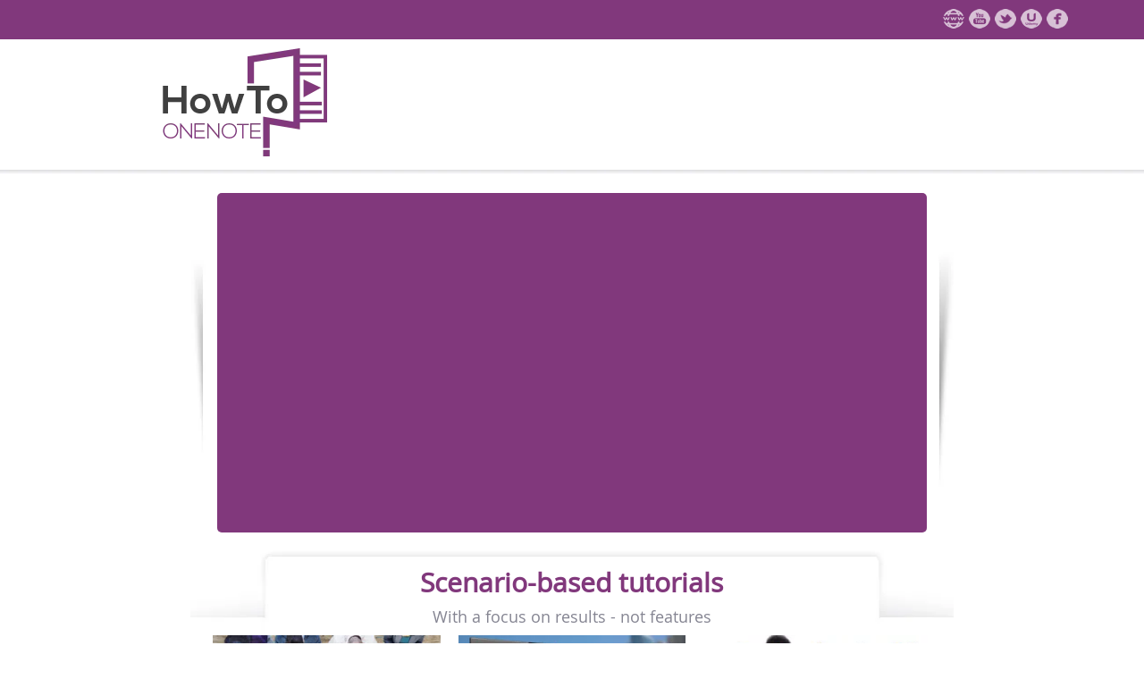

--- FILE ---
content_type: text/html; charset=UTF-8
request_url: https://howtoonenote.tv/
body_size: 18687
content:
<html lang="en-US">
<head>
    <meta http-equiv="content-type" content="text/html; charset=UTF-8" />
    <meta name="description" content="Collection of scenario-based Microsoft OneNote tutorials produced by Business Productivity. Visit our website to learn more about our Microsoft Office tutorials" />
    <meta http-equiv="X-UA-Compatible" content="IE=edge">
    <meta name="viewport" content="width=device-width, initial-scale=1">
    <link rel="pingback" href="https://howtoonenote.tv/xmlrpc.php" />

    <!-- Manifest added by SuperPWA - Progressive Web Apps Plugin For WordPress -->
<link rel="manifest" href="/superpwa-manifest.json">
<meta name="theme-color" content="#81387c">
<meta name="mobile-web-app-capable" content="yes">
<meta name="apple-touch-fullscreen" content="yes">
<meta name="apple-mobile-web-app-title" content="How To OneNote">
<meta name="application-name" content="How To OneNote">
<meta name="apple-mobile-web-app-capable" content="yes">
<meta name="apple-mobile-web-app-status-bar-style" content="default">
<link rel="apple-touch-icon"  href="http://howtoonenote.tv/wp-content/uploads/2019/05/onenote.png">
<link rel="apple-touch-icon" sizes="192x192" href="http://howtoonenote.tv/wp-content/uploads/2019/05/onenote.png">
<!-- / SuperPWA.com -->
<meta name='robots' content='index, follow, max-image-preview:large, max-snippet:-1, max-video-preview:-1' />

	<!-- This site is optimized with the Yoast SEO plugin v26.6 - https://yoast.com/wordpress/plugins/seo/ -->
	<title>Free Microsoft OneNote Video Tutorials - How To OneNote</title>
	<meta name="description" content="Collection of scenario-based Microsoft OneNote 2013 tutorials produced by Business Productivity. Visit our website to learn more about our Office tutorials." />
	<link rel="canonical" href="https://howtoonenote.tv/" />
	<meta property="og:locale" content="en_US" />
	<meta property="og:type" content="website" />
	<meta property="og:title" content="Free Microsoft OneNote Video Tutorials - How To OneNote" />
	<meta property="og:description" content="Collection of scenario-based Microsoft OneNote 2013 tutorials produced by Business Productivity. Visit our website to learn more about our Office tutorials." />
	<meta property="og:url" content="https://howtoonenote.tv/" />
	<meta property="og:site_name" content="How To OneNote" />
	<meta property="article:modified_time" content="2018-10-16T12:28:37+00:00" />
	<meta name="twitter:card" content="summary_large_image" />
	<script type="application/ld+json" class="yoast-schema-graph">{"@context":"https://schema.org","@graph":[{"@type":"WebPage","@id":"https://howtoonenote.tv/","url":"https://howtoonenote.tv/","name":"Free Microsoft OneNote Video Tutorials - How To OneNote","isPartOf":{"@id":"https://howtoonenote.tv/#website"},"datePublished":"2018-02-18T03:50:08+00:00","dateModified":"2018-10-16T12:28:37+00:00","description":"Collection of scenario-based Microsoft OneNote 2013 tutorials produced by Business Productivity. Visit our website to learn more about our Office tutorials.","breadcrumb":{"@id":"https://howtoonenote.tv/#breadcrumb"},"inLanguage":"en-US","potentialAction":[{"@type":"ReadAction","target":["https://howtoonenote.tv/"]}]},{"@type":"BreadcrumbList","@id":"https://howtoonenote.tv/#breadcrumb","itemListElement":[{"@type":"ListItem","position":1,"name":"Home"}]},{"@type":"WebSite","@id":"https://howtoonenote.tv/#website","url":"https://howtoonenote.tv/","name":"How to Word | Microsoft Word Tutorials","description":"Collection of scenario-based Microsoft OneNote tutorials produced by Business Productivity. Visit our website to learn more about our Microsoft Office tutorials","potentialAction":[{"@type":"SearchAction","target":{"@type":"EntryPoint","urlTemplate":"https://howtoonenote.tv/?s={search_term_string}"},"query-input":{"@type":"PropertyValueSpecification","valueRequired":true,"valueName":"search_term_string"}}],"inLanguage":"en-US"}]}</script>
	<meta name="msvalidate.01" content="191B1FC4B8B62294FC6475E0178242AF" />
	<meta name="google-site-verification" content="zz3O8UArlCgcM5tpPgxzQQFKlPWv7QrOs14ZtlNI3rE" />
	<meta name="yandex-verification" content="8cfa583bcb23b658" />
	<!-- / Yoast SEO plugin. -->


<link rel='dns-prefetch' href='//code.jquery.com' />
<link rel='dns-prefetch' href='//cdnjs.cloudflare.com' />
<link rel='dns-prefetch' href='//www.googletagmanager.com' />
<link rel="alternate" type="application/rss+xml" title="How To OneNote &raquo; Feed" href="https://howtoonenote.tv/feed/" />
<link rel="alternate" type="application/rss+xml" title="How To OneNote &raquo; Comments Feed" href="https://howtoonenote.tv/comments/feed/" />
<link rel="alternate" title="oEmbed (JSON)" type="application/json+oembed" href="https://howtoonenote.tv/wp-json/oembed/1.0/embed?url=https%3A%2F%2Fhowtoonenote.tv%2F" />
<link rel="alternate" title="oEmbed (XML)" type="text/xml+oembed" href="https://howtoonenote.tv/wp-json/oembed/1.0/embed?url=https%3A%2F%2Fhowtoonenote.tv%2F&#038;format=xml" />
<!-- howtoonenote.tv is managing ads with Advanced Ads 2.0.16 – https://wpadvancedads.com/ --><script id="howtoonenote-ready">
			window.advanced_ads_ready=function(e,a){a=a||"complete";var d=function(e){return"interactive"===a?"loading"!==e:"complete"===e};d(document.readyState)?e():document.addEventListener("readystatechange",(function(a){d(a.target.readyState)&&e()}),{once:"interactive"===a})},window.advanced_ads_ready_queue=window.advanced_ads_ready_queue||[];		</script>
		<style id='wp-img-auto-sizes-contain-inline-css' type='text/css'>
img:is([sizes=auto i],[sizes^="auto," i]){contain-intrinsic-size:3000px 1500px}
/*# sourceURL=wp-img-auto-sizes-contain-inline-css */
</style>

<style id='wp-emoji-styles-inline-css' type='text/css'>

	img.wp-smiley, img.emoji {
		display: inline !important;
		border: none !important;
		box-shadow: none !important;
		height: 1em !important;
		width: 1em !important;
		margin: 0 0.07em !important;
		vertical-align: -0.1em !important;
		background: none !important;
		padding: 0 !important;
	}
/*# sourceURL=wp-emoji-styles-inline-css */
</style>
<link rel='stylesheet' id='wp-block-library-css' href='https://howtoonenote.tv/wp-includes/css/dist/block-library/style.min.css?ver=6.9' type='text/css' media='all' />
<style id='global-styles-inline-css' type='text/css'>
:root{--wp--preset--aspect-ratio--square: 1;--wp--preset--aspect-ratio--4-3: 4/3;--wp--preset--aspect-ratio--3-4: 3/4;--wp--preset--aspect-ratio--3-2: 3/2;--wp--preset--aspect-ratio--2-3: 2/3;--wp--preset--aspect-ratio--16-9: 16/9;--wp--preset--aspect-ratio--9-16: 9/16;--wp--preset--color--black: #000000;--wp--preset--color--cyan-bluish-gray: #abb8c3;--wp--preset--color--white: #ffffff;--wp--preset--color--pale-pink: #f78da7;--wp--preset--color--vivid-red: #cf2e2e;--wp--preset--color--luminous-vivid-orange: #ff6900;--wp--preset--color--luminous-vivid-amber: #fcb900;--wp--preset--color--light-green-cyan: #7bdcb5;--wp--preset--color--vivid-green-cyan: #00d084;--wp--preset--color--pale-cyan-blue: #8ed1fc;--wp--preset--color--vivid-cyan-blue: #0693e3;--wp--preset--color--vivid-purple: #9b51e0;--wp--preset--gradient--vivid-cyan-blue-to-vivid-purple: linear-gradient(135deg,rgb(6,147,227) 0%,rgb(155,81,224) 100%);--wp--preset--gradient--light-green-cyan-to-vivid-green-cyan: linear-gradient(135deg,rgb(122,220,180) 0%,rgb(0,208,130) 100%);--wp--preset--gradient--luminous-vivid-amber-to-luminous-vivid-orange: linear-gradient(135deg,rgb(252,185,0) 0%,rgb(255,105,0) 100%);--wp--preset--gradient--luminous-vivid-orange-to-vivid-red: linear-gradient(135deg,rgb(255,105,0) 0%,rgb(207,46,46) 100%);--wp--preset--gradient--very-light-gray-to-cyan-bluish-gray: linear-gradient(135deg,rgb(238,238,238) 0%,rgb(169,184,195) 100%);--wp--preset--gradient--cool-to-warm-spectrum: linear-gradient(135deg,rgb(74,234,220) 0%,rgb(151,120,209) 20%,rgb(207,42,186) 40%,rgb(238,44,130) 60%,rgb(251,105,98) 80%,rgb(254,248,76) 100%);--wp--preset--gradient--blush-light-purple: linear-gradient(135deg,rgb(255,206,236) 0%,rgb(152,150,240) 100%);--wp--preset--gradient--blush-bordeaux: linear-gradient(135deg,rgb(254,205,165) 0%,rgb(254,45,45) 50%,rgb(107,0,62) 100%);--wp--preset--gradient--luminous-dusk: linear-gradient(135deg,rgb(255,203,112) 0%,rgb(199,81,192) 50%,rgb(65,88,208) 100%);--wp--preset--gradient--pale-ocean: linear-gradient(135deg,rgb(255,245,203) 0%,rgb(182,227,212) 50%,rgb(51,167,181) 100%);--wp--preset--gradient--electric-grass: linear-gradient(135deg,rgb(202,248,128) 0%,rgb(113,206,126) 100%);--wp--preset--gradient--midnight: linear-gradient(135deg,rgb(2,3,129) 0%,rgb(40,116,252) 100%);--wp--preset--font-size--small: 13px;--wp--preset--font-size--medium: 20px;--wp--preset--font-size--large: 36px;--wp--preset--font-size--x-large: 42px;--wp--preset--spacing--20: 0.44rem;--wp--preset--spacing--30: 0.67rem;--wp--preset--spacing--40: 1rem;--wp--preset--spacing--50: 1.5rem;--wp--preset--spacing--60: 2.25rem;--wp--preset--spacing--70: 3.38rem;--wp--preset--spacing--80: 5.06rem;--wp--preset--shadow--natural: 6px 6px 9px rgba(0, 0, 0, 0.2);--wp--preset--shadow--deep: 12px 12px 50px rgba(0, 0, 0, 0.4);--wp--preset--shadow--sharp: 6px 6px 0px rgba(0, 0, 0, 0.2);--wp--preset--shadow--outlined: 6px 6px 0px -3px rgb(255, 255, 255), 6px 6px rgb(0, 0, 0);--wp--preset--shadow--crisp: 6px 6px 0px rgb(0, 0, 0);}:where(.is-layout-flex){gap: 0.5em;}:where(.is-layout-grid){gap: 0.5em;}body .is-layout-flex{display: flex;}.is-layout-flex{flex-wrap: wrap;align-items: center;}.is-layout-flex > :is(*, div){margin: 0;}body .is-layout-grid{display: grid;}.is-layout-grid > :is(*, div){margin: 0;}:where(.wp-block-columns.is-layout-flex){gap: 2em;}:where(.wp-block-columns.is-layout-grid){gap: 2em;}:where(.wp-block-post-template.is-layout-flex){gap: 1.25em;}:where(.wp-block-post-template.is-layout-grid){gap: 1.25em;}.has-black-color{color: var(--wp--preset--color--black) !important;}.has-cyan-bluish-gray-color{color: var(--wp--preset--color--cyan-bluish-gray) !important;}.has-white-color{color: var(--wp--preset--color--white) !important;}.has-pale-pink-color{color: var(--wp--preset--color--pale-pink) !important;}.has-vivid-red-color{color: var(--wp--preset--color--vivid-red) !important;}.has-luminous-vivid-orange-color{color: var(--wp--preset--color--luminous-vivid-orange) !important;}.has-luminous-vivid-amber-color{color: var(--wp--preset--color--luminous-vivid-amber) !important;}.has-light-green-cyan-color{color: var(--wp--preset--color--light-green-cyan) !important;}.has-vivid-green-cyan-color{color: var(--wp--preset--color--vivid-green-cyan) !important;}.has-pale-cyan-blue-color{color: var(--wp--preset--color--pale-cyan-blue) !important;}.has-vivid-cyan-blue-color{color: var(--wp--preset--color--vivid-cyan-blue) !important;}.has-vivid-purple-color{color: var(--wp--preset--color--vivid-purple) !important;}.has-black-background-color{background-color: var(--wp--preset--color--black) !important;}.has-cyan-bluish-gray-background-color{background-color: var(--wp--preset--color--cyan-bluish-gray) !important;}.has-white-background-color{background-color: var(--wp--preset--color--white) !important;}.has-pale-pink-background-color{background-color: var(--wp--preset--color--pale-pink) !important;}.has-vivid-red-background-color{background-color: var(--wp--preset--color--vivid-red) !important;}.has-luminous-vivid-orange-background-color{background-color: var(--wp--preset--color--luminous-vivid-orange) !important;}.has-luminous-vivid-amber-background-color{background-color: var(--wp--preset--color--luminous-vivid-amber) !important;}.has-light-green-cyan-background-color{background-color: var(--wp--preset--color--light-green-cyan) !important;}.has-vivid-green-cyan-background-color{background-color: var(--wp--preset--color--vivid-green-cyan) !important;}.has-pale-cyan-blue-background-color{background-color: var(--wp--preset--color--pale-cyan-blue) !important;}.has-vivid-cyan-blue-background-color{background-color: var(--wp--preset--color--vivid-cyan-blue) !important;}.has-vivid-purple-background-color{background-color: var(--wp--preset--color--vivid-purple) !important;}.has-black-border-color{border-color: var(--wp--preset--color--black) !important;}.has-cyan-bluish-gray-border-color{border-color: var(--wp--preset--color--cyan-bluish-gray) !important;}.has-white-border-color{border-color: var(--wp--preset--color--white) !important;}.has-pale-pink-border-color{border-color: var(--wp--preset--color--pale-pink) !important;}.has-vivid-red-border-color{border-color: var(--wp--preset--color--vivid-red) !important;}.has-luminous-vivid-orange-border-color{border-color: var(--wp--preset--color--luminous-vivid-orange) !important;}.has-luminous-vivid-amber-border-color{border-color: var(--wp--preset--color--luminous-vivid-amber) !important;}.has-light-green-cyan-border-color{border-color: var(--wp--preset--color--light-green-cyan) !important;}.has-vivid-green-cyan-border-color{border-color: var(--wp--preset--color--vivid-green-cyan) !important;}.has-pale-cyan-blue-border-color{border-color: var(--wp--preset--color--pale-cyan-blue) !important;}.has-vivid-cyan-blue-border-color{border-color: var(--wp--preset--color--vivid-cyan-blue) !important;}.has-vivid-purple-border-color{border-color: var(--wp--preset--color--vivid-purple) !important;}.has-vivid-cyan-blue-to-vivid-purple-gradient-background{background: var(--wp--preset--gradient--vivid-cyan-blue-to-vivid-purple) !important;}.has-light-green-cyan-to-vivid-green-cyan-gradient-background{background: var(--wp--preset--gradient--light-green-cyan-to-vivid-green-cyan) !important;}.has-luminous-vivid-amber-to-luminous-vivid-orange-gradient-background{background: var(--wp--preset--gradient--luminous-vivid-amber-to-luminous-vivid-orange) !important;}.has-luminous-vivid-orange-to-vivid-red-gradient-background{background: var(--wp--preset--gradient--luminous-vivid-orange-to-vivid-red) !important;}.has-very-light-gray-to-cyan-bluish-gray-gradient-background{background: var(--wp--preset--gradient--very-light-gray-to-cyan-bluish-gray) !important;}.has-cool-to-warm-spectrum-gradient-background{background: var(--wp--preset--gradient--cool-to-warm-spectrum) !important;}.has-blush-light-purple-gradient-background{background: var(--wp--preset--gradient--blush-light-purple) !important;}.has-blush-bordeaux-gradient-background{background: var(--wp--preset--gradient--blush-bordeaux) !important;}.has-luminous-dusk-gradient-background{background: var(--wp--preset--gradient--luminous-dusk) !important;}.has-pale-ocean-gradient-background{background: var(--wp--preset--gradient--pale-ocean) !important;}.has-electric-grass-gradient-background{background: var(--wp--preset--gradient--electric-grass) !important;}.has-midnight-gradient-background{background: var(--wp--preset--gradient--midnight) !important;}.has-small-font-size{font-size: var(--wp--preset--font-size--small) !important;}.has-medium-font-size{font-size: var(--wp--preset--font-size--medium) !important;}.has-large-font-size{font-size: var(--wp--preset--font-size--large) !important;}.has-x-large-font-size{font-size: var(--wp--preset--font-size--x-large) !important;}
/*# sourceURL=global-styles-inline-css */
</style>

<style id='classic-theme-styles-inline-css' type='text/css'>
/*! This file is auto-generated */
.wp-block-button__link{color:#fff;background-color:#32373c;border-radius:9999px;box-shadow:none;text-decoration:none;padding:calc(.667em + 2px) calc(1.333em + 2px);font-size:1.125em}.wp-block-file__button{background:#32373c;color:#fff;text-decoration:none}
/*# sourceURL=/wp-includes/css/classic-themes.min.css */
</style>
<link rel='stylesheet' id='mainstyle-css' href='https://howtoonenote.tv/wp-content/themes/themev3/style.css?ver=6.9' type='text/css' media='all' />
<link rel='stylesheet' id='style-skin-css' href='https://howtoonenote.tv/wp-content/themes/themev3/assets/css/skin.css?ver=6.9' type='text/css' media='all' />
<link rel='stylesheet' id='style-responsive-css' href='https://howtoonenote.tv/wp-content/themes/themev3/assets/css/responsive.css?ver=6.9' type='text/css' media='all' />
<link rel='stylesheet' id='font-opensansregular-css' href='https://howtoonenote.tv/wp-content/themes/themev3/assets/fonts/allfonts/myfonts.css?ver=6.9' type='text/css' media='all' />
<script type="text/javascript" src="https://howtoonenote.tv/wp-includes/js/jquery/jquery.min.js?ver=3.7.1" id="jquery-core-js"></script>
<script type="text/javascript" src="https://howtoonenote.tv/wp-includes/js/jquery/jquery-migrate.min.js?ver=3.4.1" id="jquery-migrate-js"></script>
<script type="text/javascript" src="https://howtoonenote.tv/wp-content/themes/themev3/assets/js/main.js?ver=1" id="main-script-js"></script>

<!-- Google tag (gtag.js) snippet added by Site Kit -->
<!-- Google Analytics snippet added by Site Kit -->
<script type="text/javascript" src="https://www.googletagmanager.com/gtag/js?id=G-67280Q44K5" id="google_gtagjs-js" async></script>
<script type="text/javascript" id="google_gtagjs-js-after">
/* <![CDATA[ */
window.dataLayer = window.dataLayer || [];function gtag(){dataLayer.push(arguments);}
gtag("set","linker",{"domains":["howtoonenote.tv"]});
gtag("js", new Date());
gtag("set", "developer_id.dZTNiMT", true);
gtag("config", "G-67280Q44K5");
//# sourceURL=google_gtagjs-js-after
/* ]]> */
</script>
<link rel="https://api.w.org/" href="https://howtoonenote.tv/wp-json/" /><link rel="alternate" title="JSON" type="application/json" href="https://howtoonenote.tv/wp-json/wp/v2/pages/8" /><link rel="EditURI" type="application/rsd+xml" title="RSD" href="https://howtoonenote.tv/xmlrpc.php?rsd" />
<meta name="generator" content="WordPress 6.9" />
<link rel='shortlink' href='https://howtoonenote.tv/' />
<meta name="generator" content="Site Kit by Google 1.168.0" /><script async src="https://fundingchoicesmessages.google.com/i/pub-6285931673699893?ers=1" nonce="OOtPZ4UXb6YfFtDH_igvhw"></script><script nonce="OOtPZ4UXb6YfFtDH_igvhw">(function() {function signalGooglefcPresent() {if (!window.frames['googlefcPresent']) {if (document.body) {const iframe = document.createElement('iframe'); iframe.style = 'width: 0; height: 0; border: none; z-index: -1000; left: -1000px; top: -1000px;'; iframe.style.display = 'none'; iframe.name = 'googlefcPresent'; document.body.appendChild(iframe);} else {setTimeout(signalGooglefcPresent, 0);}}}signalGooglefcPresent();})();</script>

<script>(function(){/*

 Copyright The Closure Library Authors.
 SPDX-License-Identifier: Apache-2.0
*/
'use strict';var aa=function(a){var b=0;return function(){return b<a.length?{done:!1,value:a[b++]}:{done:!0}}},ba="function"==typeof Object.create?Object.create:function(a){var b=function(){};b.prototype=a;return new b},k;if("function"==typeof Object.setPrototypeOf)k=Object.setPrototypeOf;else{var m;a:{var ca={a:!0},n={};try{n.__proto__=ca;m=n.a;break a}catch(a){}m=!1}k=m?function(a,b){a.__proto__=b;if(a.__proto__!==b)throw new TypeError(a+" is not extensible");return a}:null}
var p=k,q=function(a,b){a.prototype=ba(b.prototype);a.prototype.constructor=a;if(p)p(a,b);else for(var c in b)if("prototype"!=c)if(Object.defineProperties){var d=Object.getOwnPropertyDescriptor(b,c);d&&Object.defineProperty(a,c,d)}else a[c]=b[c];a.v=b.prototype},r=this||self,da=function(){},t=function(a){return a};var u;var w=function(a,b){this.g=b===v?a:""};w.prototype.toString=function(){return this.g+""};var v={},x=function(a){if(void 0===u){var b=null;var c=r.trustedTypes;if(c&&c.createPolicy){try{b=c.createPolicy("goog#html",{createHTML:t,createScript:t,createScriptURL:t})}catch(d){r.console&&r.console.error(d.message)}u=b}else u=b}a=(b=u)?b.createScriptURL(a):a;return new w(a,v)};var A=function(){return Math.floor(2147483648*Math.random()).toString(36)+Math.abs(Math.floor(2147483648*Math.random())^Date.now()).toString(36)};var B={},C=null;var D="function"===typeof Uint8Array;function E(a,b,c){return"object"===typeof a?D&&!Array.isArray(a)&&a instanceof Uint8Array?c(a):F(a,b,c):b(a)}function F(a,b,c){if(Array.isArray(a)){for(var d=Array(a.length),e=0;e<a.length;e++){var f=a[e];null!=f&&(d[e]=E(f,b,c))}Array.isArray(a)&&a.s&&G(d);return d}d={};for(e in a)Object.prototype.hasOwnProperty.call(a,e)&&(f=a[e],null!=f&&(d[e]=E(f,b,c)));return d}
function ea(a){return F(a,function(b){return"number"===typeof b?isFinite(b)?b:String(b):b},function(b){var c;void 0===c&&(c=0);if(!C){C={};for(var d="ABCDEFGHIJKLMNOPQRSTUVWXYZabcdefghijklmnopqrstuvwxyz0123456789".split(""),e=["+/=","+/","-_=","-_.","-_"],f=0;5>f;f++){var h=d.concat(e[f].split(""));B[f]=h;for(var g=0;g<h.length;g++){var l=h[g];void 0===C[l]&&(C[l]=g)}}}c=B[c];d=Array(Math.floor(b.length/3));e=c[64]||"";for(f=h=0;h<b.length-2;h+=3){var y=b[h],z=b[h+1];l=b[h+2];g=c[y>>2];y=c[(y&3)<<
4|z>>4];z=c[(z&15)<<2|l>>6];l=c[l&63];d[f++]=""+g+y+z+l}g=0;l=e;switch(b.length-h){case 2:g=b[h+1],l=c[(g&15)<<2]||e;case 1:b=b[h],d[f]=""+c[b>>2]+c[(b&3)<<4|g>>4]+l+e}return d.join("")})}var fa={s:{value:!0,configurable:!0}},G=function(a){Array.isArray(a)&&!Object.isFrozen(a)&&Object.defineProperties(a,fa);return a};var H;var J=function(a,b,c){var d=H;H=null;a||(a=d);d=this.constructor.u;a||(a=d?[d]:[]);this.j=d?0:-1;this.h=null;this.g=a;a:{d=this.g.length;a=d-1;if(d&&(d=this.g[a],!(null===d||"object"!=typeof d||Array.isArray(d)||D&&d instanceof Uint8Array))){this.l=a-this.j;this.i=d;break a}void 0!==b&&-1<b?(this.l=Math.max(b,a+1-this.j),this.i=null):this.l=Number.MAX_VALUE}if(c)for(b=0;b<c.length;b++)a=c[b],a<this.l?(a+=this.j,(d=this.g[a])?G(d):this.g[a]=I):(d=this.l+this.j,this.g[d]||(this.i=this.g[d]={}),(d=this.i[a])?
G(d):this.i[a]=I)},I=Object.freeze(G([])),K=function(a,b){if(-1===b)return null;if(b<a.l){b+=a.j;var c=a.g[b];return c!==I?c:a.g[b]=G([])}if(a.i)return c=a.i[b],c!==I?c:a.i[b]=G([])},M=function(a,b){var c=L;if(-1===b)return null;a.h||(a.h={});if(!a.h[b]){var d=K(a,b);d&&(a.h[b]=new c(d))}return a.h[b]};J.prototype.toJSON=function(){var a=N(this,!1);return ea(a)};
var N=function(a,b){if(a.h)for(var c in a.h)if(Object.prototype.hasOwnProperty.call(a.h,c)){var d=a.h[c];if(Array.isArray(d))for(var e=0;e<d.length;e++)d[e]&&N(d[e],b);else d&&N(d,b)}return a.g},O=function(a,b){H=b=b?JSON.parse(b):null;a=new a(b);H=null;return a};J.prototype.toString=function(){return N(this,!1).toString()};var P=function(a){J.call(this,a)};q(P,J);function ha(a){var b,c=(a.ownerDocument&&a.ownerDocument.defaultView||window).document,d=null===(b=c.querySelector)||void 0===b?void 0:b.call(c,"script[nonce]");(b=d?d.nonce||d.getAttribute("nonce")||"":"")&&a.setAttribute("nonce",b)};var Q=function(a,b){b=String(b);"application/xhtml+xml"===a.contentType&&(b=b.toLowerCase());return a.createElement(b)},R=function(a){this.g=a||r.document||document};R.prototype.appendChild=function(a,b){a.appendChild(b)};var S=function(a,b,c,d,e,f){try{var h=a.g,g=Q(a.g,"SCRIPT");g.async=!0;g.src=b instanceof w&&b.constructor===w?b.g:"type_error:TrustedResourceUrl";ha(g);h.head.appendChild(g);g.addEventListener("load",function(){e();d&&h.head.removeChild(g)});g.addEventListener("error",function(){0<c?S(a,b,c-1,d,e,f):(d&&h.head.removeChild(g),f())})}catch(l){f()}};var ia=r.atob("aHR0cHM6Ly93d3cuZ3N0YXRpYy5jb20vaW1hZ2VzL2ljb25zL21hdGVyaWFsL3N5c3RlbS8xeC93YXJuaW5nX2FtYmVyXzI0ZHAucG5n"),ja=r.atob("WW91IGFyZSBzZWVpbmcgdGhpcyBtZXNzYWdlIGJlY2F1c2UgYWQgb3Igc2NyaXB0IGJsb2NraW5nIHNvZnR3YXJlIGlzIGludGVyZmVyaW5nIHdpdGggdGhpcyBwYWdlLg=="),ka=r.atob("RGlzYWJsZSBhbnkgYWQgb3Igc2NyaXB0IGJsb2NraW5nIHNvZnR3YXJlLCB0aGVuIHJlbG9hZCB0aGlzIHBhZ2Uu"),la=function(a,b,c){this.h=a;this.j=new R(this.h);this.g=null;this.i=[];this.l=!1;this.o=b;this.m=c},V=function(a){if(a.h.body&&!a.l){var b=
function(){T(a);r.setTimeout(function(){return U(a,3)},50)};S(a.j,a.o,2,!0,function(){r[a.m]||b()},b);a.l=!0}},T=function(a){for(var b=W(1,5),c=0;c<b;c++){var d=X(a);a.h.body.appendChild(d);a.i.push(d)}b=X(a);b.style.bottom="0";b.style.left="0";b.style.position="fixed";b.style.width=W(100,110).toString()+"%";b.style.zIndex=W(2147483544,2147483644).toString();b.style["background-color"]=ma(249,259,242,252,219,229);b.style["box-shadow"]="0 0 12px #888";b.style.color=ma(0,10,0,10,0,10);b.style.display=
"flex";b.style["justify-content"]="center";b.style["font-family"]="Roboto, Arial";c=X(a);c.style.width=W(80,85).toString()+"%";c.style.maxWidth=W(750,775).toString()+"px";c.style.margin="24px";c.style.display="flex";c.style["align-items"]="flex-start";c.style["justify-content"]="center";d=Q(a.j.g,"IMG");d.className=A();d.src=ia;d.style.height="24px";d.style.width="24px";d.style["padding-right"]="16px";var e=X(a),f=X(a);f.style["font-weight"]="bold";f.textContent=ja;var h=X(a);h.textContent=ka;Y(a,
e,f);Y(a,e,h);Y(a,c,d);Y(a,c,e);Y(a,b,c);a.g=b;a.h.body.appendChild(a.g);b=W(1,5);for(c=0;c<b;c++)d=X(a),a.h.body.appendChild(d),a.i.push(d)},Y=function(a,b,c){for(var d=W(1,5),e=0;e<d;e++){var f=X(a);b.appendChild(f)}b.appendChild(c);c=W(1,5);for(d=0;d<c;d++)e=X(a),b.appendChild(e)},W=function(a,b){return Math.floor(a+Math.random()*(b-a))},ma=function(a,b,c,d,e,f){return"rgb("+W(Math.max(a,0),Math.min(b,255)).toString()+","+W(Math.max(c,0),Math.min(d,255)).toString()+","+W(Math.max(e,0),Math.min(f,
255)).toString()+")"},X=function(a){a=Q(a.j.g,"DIV");a.className=A();return a},U=function(a,b){0>=b||null!=a.g&&0!=a.g.offsetHeight&&0!=a.g.offsetWidth||(na(a),T(a),r.setTimeout(function(){return U(a,b-1)},50))},na=function(a){var b=a.i;var c="undefined"!=typeof Symbol&&Symbol.iterator&&b[Symbol.iterator];b=c?c.call(b):{next:aa(b)};for(c=b.next();!c.done;c=b.next())(c=c.value)&&c.parentNode&&c.parentNode.removeChild(c);a.i=[];(b=a.g)&&b.parentNode&&b.parentNode.removeChild(b);a.g=null};var pa=function(a,b,c,d,e){var f=oa(c),h=function(l){l.appendChild(f);r.setTimeout(function(){f?(0!==f.offsetHeight&&0!==f.offsetWidth?b():a(),f.parentNode&&f.parentNode.removeChild(f)):a()},d)},g=function(l){document.body?h(document.body):0<l?r.setTimeout(function(){g(l-1)},e):b()};g(3)},oa=function(a){var b=document.createElement("div");b.className=a;b.style.width="1px";b.style.height="1px";b.style.position="absolute";b.style.left="-10000px";b.style.top="-10000px";b.style.zIndex="-10000";return b};var L=function(a){J.call(this,a)};q(L,J);var qa=function(a){J.call(this,a)};q(qa,J);var ra=function(a,b){this.l=a;this.m=new R(a.document);this.g=b;this.i=K(this.g,1);b=M(this.g,2);this.o=x(K(b,4)||"");this.h=!1;b=M(this.g,13);b=x(K(b,4)||"");this.j=new la(a.document,b,K(this.g,12))};ra.prototype.start=function(){sa(this)};
var sa=function(a){ta(a);S(a.m,a.o,3,!1,function(){a:{var b=a.i;var c=r.btoa(b);if(c=r[c]){try{var d=O(P,r.atob(c))}catch(e){b=!1;break a}b=b===K(d,1)}else b=!1}b?Z(a,K(a.g,14)):(Z(a,K(a.g,8)),V(a.j))},function(){pa(function(){Z(a,K(a.g,7));V(a.j)},function(){return Z(a,K(a.g,6))},K(a.g,9),K(a.g,10),K(a.g,11))})},Z=function(a,b){a.h||(a.h=!0,a=new a.l.XMLHttpRequest,a.open("GET",b,!0),a.send())},ta=function(a){var b=r.btoa(a.i);a.l[b]&&Z(a,K(a.g,5))};(function(a,b){r[a]=function(c){for(var d=[],e=0;e<arguments.length;++e)d[e-0]=arguments[e];r[a]=da;b.apply(null,d)}})("__h82AlnkH6D91__",function(a){"function"===typeof window.atob&&(new ra(window,O(qa,window.atob(a)))).start()});}).call(this);

window.__h82AlnkH6D91__("[base64]/[base64]/[base64]/[base64]");</script>         <style type="text/css">
            #headerTop { background: #81387c; }
         	#footerTop { background: #81387c; }
         	.innervidwrap { background: #81387c; }
         	.theUls ul li a, .theUls p, .theUls a,#footerTop .footleft p,.ultitles{ color: #ffffff; }
			 .herocontents h1{ color: #81387c; }
			 .herocontents p{ color: #858592; }
         </style>
    <style>ins.adsbygoogle { background-color: transparent; padding: 0; }</style><script  async src="https://pagead2.googlesyndication.com/pagead/js/adsbygoogle.js?client=ca-pub-6285931673699893" crossorigin="anonymous"></script><link rel="icon" href="https://howtoonenote.tv/wp-content/uploads/2018/09/cropped-onenote-32x32.png" sizes="32x32" />
<link rel="icon" href="https://howtoonenote.tv/wp-content/uploads/2018/09/cropped-onenote-192x192.png" sizes="192x192" />
<meta name="msapplication-TileImage" content="https://howtoonenote.tv/wp-content/uploads/2018/09/cropped-onenote-270x270.png" />
</head>
	<meta name="description" content="Collection of scenario-based Microsoft PowerPoint tutorials produced by Business Productivity. Visit our website to learn more about our Microsoft Office tutorials.">

<body class="home wp-singular page-template-default page page-id-8 wp-theme-themev3 front-page aa-prefix-howtoonenote-">
    <header id="masterheader" class="site-header" role="banner">

        
                
        <div id="headerTop">
	<div class="container">
		<div class="row">			
			<div class="col-sm-12 rytSec">				
				<ul class="sm-iconstop">
					<li><a href="http://www.businessproductivity.com" target="_blank" title="Website"></a></li>
					<li><a href="https://www.youtube.com/user/bizproductivity" target="_blank" title="YouTube"></a></li>
					<li><a href="https://twitter.com/ulrikahedlund" target="_blank" title="Twitter"></a></li>
					<li><a href="https://www.udemy.com/user/businessproductivity/" target="_blank" title="Udemy"></a></li>
					<li><a href="https://www.facebook.com/businessproductivity/" target="_blank" title="Facebook"></a></li>
				</ul>
			</div>
		</div>
	</div>
</div>        <div id="contentLogo">
	<div class="container">
		<div class="row">
							<div class="col-sm-11 offset-sm-1">
							<a href="https://howtoonenote.tv/">
					<img class="imgRes" title="How To Word" src="https://howtoonenote.tv/wp-content/uploads/2018/04/cropped-how-to-onenote-header.png" height="" width="186" alt="" />     
				</a>             
			</div>
		</div>
	</div>
</div>        


    </header>
    <div class="site-content-contain">
        <div id="content" class="site-content">
<div id="primary" class="content-area">
	<main id="main" class="site-main" role="main">
		<div class="content" id="front-page">
    <div class="container-fluid">
       <div class="row">
           <div class="col-sm-2 addsleft"></div>
           <div class="col-sm-8 mainfpage">
               <div id="mainvidwrap">
                    <div class="innervidwrap">           
                        
                        <iframe width="100%" height="350" src="https://www.youtube.com/embed/ANaeP6mYBPA?autoplay=1&rel=0" frameborder="0" allow="autoplay; encrypted-media" allowfullscreen></iframe>                      
                    </div>
                </div>
           </div>
           <div class="col-sm-2 addsright">
               
           </div>
       </div>
    </div>
</div>

    

	</main>
</div>

<aside id="content-hero">
    <div class="container-fluid">
       <div class="row">
           <div class="col-sm-2 heroaddsleft"></div>
           <div class="col-sm-8 herocontents">
                <h1 class="heroh4title">Scenario-based tutorials</h1>
                <p class="heroptitles">With a focus on results - not features</p>
			   
			                   <div id="subvidswrap">  
					
                                                           					               					                                             <div class="subvids">
                                  <div class="vidsperwrap">
                                    <a target="_blank" href="https://howtoonenote.tv/videos/take-effective-meeting-minutes/">
                                      <span class="play">&#9658;</span>
                                      <div class="overlay"></div>
                                    </a>
                                      <img width="322" height="181" src="https://howtoonenote.tv/wp-content/uploads/2018/04/Take-effective-meeting-minutes-322x181.jpg.webp" class="imgRes myherosimg wp-post-image" alt="" decoding="async" loading="lazy" srcset="https://howtoonenote.tv/wp-content/uploads/2018/04/Take-effective-meeting-minutes-322x181.jpg.webp 322w,  https://howtoonenote.tv/wp-content/uploads/2018/04/Take-effective-meeting-minutes-300x169.jpg.webp 300w,  https://howtoonenote.tv/wp-content/uploads/2018/04/Take-effective-meeting-minutes-768x432.jpg.webp 768w,  https://howtoonenote.tv/wp-content/uploads/2018/04/Take-effective-meeting-minutes-1024x576.jpg.webp 1024w,  https://howtoonenote.tv/wp-content/uploads/2018/04/Take-effective-meeting-minutes.jpg.webp 1920w" sizes="auto, (max-width: 322px) 100vw, 322px" />    
                                    
                                  </div>
                                <h4 class="hero-title"><a  target="_blank" href="https://howtoonenote.tv/videos/take-effective-meeting-minutes/">Take effective meeting minutes</a> <span>(10:53)</span></h4>
								<p>In this video you will learn how to use OneNote to take effective meeting minutes. You will learn how to insert Outlook meeting information into your notes, how to convert handwriting into text, and different ways of sharing meeting minutes with meeting attendees.  </p>
                                </div>
													               					                                                                                                          <div class="subvids">
                                  <div class="vidsperwrap">
                                    <a target="_blank" href="https://howtoonenote.tv/videos/take-creative-notes-across-devices/">
                                      <span class="play">&#9658;</span>
                                      <div class="overlay"></div>
                                    </a>
                                      <img width="322" height="181" src="https://howtoonenote.tv/wp-content/uploads/2018/04/Take-creative-notes-across-devices-1-322x181.jpg.webp" class="imgRes myherosimg wp-post-image" alt="" decoding="async" loading="lazy" srcset="https://howtoonenote.tv/wp-content/uploads/2018/04/Take-creative-notes-across-devices-1-322x181.jpg.webp 322w,  https://howtoonenote.tv/wp-content/uploads/2018/04/Take-creative-notes-across-devices-1-300x169.jpg.webp 300w,  https://howtoonenote.tv/wp-content/uploads/2018/04/Take-creative-notes-across-devices-1-768x432.jpg.webp 768w,  https://howtoonenote.tv/wp-content/uploads/2018/04/Take-creative-notes-across-devices-1-1024x576.jpg.webp 1024w,  https://howtoonenote.tv/wp-content/uploads/2018/04/Take-creative-notes-across-devices-1.jpg.webp 1920w" sizes="auto, (max-width: 322px) 100vw, 322px" />    
                                    
                                  </div>
                                <h4 class="hero-title"><a  target="_blank" href="https://howtoonenote.tv/videos/take-creative-notes-across-devices/">Take creative notes across devices</a> <span>(11:05)</span></h4>
								<p>In this video you will learn how to use the OneNote Windows App, you will also learn how to use the Lasso Select tool and how to use Excel spreadsheets in your notes. </p>
                                </div>
								                                                                                             <div class="subvids">
                                  <div class="vidsperwrap">
                                    <a target="_blank" href="https://howtoonenote.tv/videos/stay-up-to-date-with-a-shared-notebook/">
                                      <span class="play">&#9658;</span>
                                      <div class="overlay"></div>
                                    </a>
                                      <img width="322" height="181" src="https://howtoonenote.tv/wp-content/uploads/2018/04/Stay-up-to-date-with-a-shared-notebook-322x181.jpg.webp" class="imgRes myherosimg wp-post-image" alt="" decoding="async" loading="lazy" srcset="https://howtoonenote.tv/wp-content/uploads/2018/04/Stay-up-to-date-with-a-shared-notebook-322x181.jpg.webp 322w,  https://howtoonenote.tv/wp-content/uploads/2018/04/Stay-up-to-date-with-a-shared-notebook-300x169.jpg.webp 300w,  https://howtoonenote.tv/wp-content/uploads/2018/04/Stay-up-to-date-with-a-shared-notebook-768x432.jpg.webp 768w,  https://howtoonenote.tv/wp-content/uploads/2018/04/Stay-up-to-date-with-a-shared-notebook-1024x576.jpg.webp 1024w,  https://howtoonenote.tv/wp-content/uploads/2018/04/Stay-up-to-date-with-a-shared-notebook.jpg.webp 1920w" sizes="auto, (max-width: 322px) 100vw, 322px" />    
                                    
                                  </div>
                                <h4 class="hero-title"><a  target="_blank" href="https://howtoonenote.tv/videos/stay-up-to-date-with-a-shared-notebook/">Stay up to date with a shared notebook</a> <span>(10:57)</span></h4>
								<p>In this video you will learn how to share a notebook with colleagues so that you can all stay up to date and share notes with each other. You will also learn how to share notes with external business partners with limited access and how to export a snapshot of your notebook to a pdf file. </p>
                                </div>
								                                                             					               					                 </div><div id="subvidswrap">					               					                                             <div class="subvids">
                                  <div class="vidsperwrap">
                                    <a target="_blank" href="https://howtoonenote.tv/videos/prepare-and-conduct-professional-job-interviews/">
                                      <span class="play">&#9658;</span>
                                      <div class="overlay"></div>
                                    </a>
                                      <img width="322" height="181" src="https://howtoonenote.tv/wp-content/uploads/2018/04/Prepare-and-conduct-professional-job-interviews-322x181.jpg.webp" class="imgRes myherosimg wp-post-image" alt="" decoding="async" loading="lazy" srcset="https://howtoonenote.tv/wp-content/uploads/2018/04/Prepare-and-conduct-professional-job-interviews-322x181.jpg.webp 322w,  https://howtoonenote.tv/wp-content/uploads/2018/04/Prepare-and-conduct-professional-job-interviews-300x169.jpg.webp 300w,  https://howtoonenote.tv/wp-content/uploads/2018/04/Prepare-and-conduct-professional-job-interviews-768x432.jpg.webp 768w,  https://howtoonenote.tv/wp-content/uploads/2018/04/Prepare-and-conduct-professional-job-interviews-1024x576.jpg.webp 1024w,  https://howtoonenote.tv/wp-content/uploads/2018/04/Prepare-and-conduct-professional-job-interviews.jpg.webp 1920w" sizes="auto, (max-width: 322px) 100vw, 322px" />    
                                    
                                  </div>
                                <h4 class="hero-title"><a  target="_blank" href="https://howtoonenote.tv/videos/prepare-and-conduct-professional-job-interviews/">Prepare and conduct professional job interviews</a> <span>(10:20)</span></h4>
								<p>In this video you will learn how to use OneNote to organize job candidate information to prepare for conducting a job interview. You’ll learn how to gather and organize candidate information, how to protect sensitive information using passwords and how to use OneNote to record what is being said. </p>
                                </div>
													               					                 </div">					               					                                                                                                          <div class="subvids">
                                  <div class="vidsperwrap">
                                    <a target="_blank" href="https://howtoonenote.tv/videos/get-organized-with-a-digital-notebook/">
                                      <span class="play">&#9658;</span>
                                      <div class="overlay"></div>
                                    </a>
                                      <img width="322" height="181" src="https://howtoonenote.tv/wp-content/uploads/2018/04/Get-organized-with-a-digital-notebook-322x181.jpg.webp" class="imgRes myherosimg wp-post-image" alt="" decoding="async" loading="lazy" srcset="https://howtoonenote.tv/wp-content/uploads/2018/04/Get-organized-with-a-digital-notebook-322x181.jpg.webp 322w,  https://howtoonenote.tv/wp-content/uploads/2018/04/Get-organized-with-a-digital-notebook-300x169.jpg.webp 300w,  https://howtoonenote.tv/wp-content/uploads/2018/04/Get-organized-with-a-digital-notebook-768x432.jpg.webp 768w,  https://howtoonenote.tv/wp-content/uploads/2018/04/Get-organized-with-a-digital-notebook-1024x576.jpg.webp 1024w,  https://howtoonenote.tv/wp-content/uploads/2018/04/Get-organized-with-a-digital-notebook.jpg.webp 1920w" sizes="auto, (max-width: 322px) 100vw, 322px" />    
                                    
                                  </div>
                                <h4 class="hero-title"><a  target="_blank" href="https://howtoonenote.tv/videos/get-organized-with-a-digital-notebook/">Get organized with a digital notebook</a> <span>(11:13)</span></h4>
								<p>In this video you will learn how to use Microsoft OneNote 2013 to organize your notes. </p>
                                </div>
								                                                                                             <div class="subvids">
                                  <div class="vidsperwrap">
                                    <a target="_blank" href="https://howtoonenote.tv/videos/gather-and-keep-track-of-your-research/">
                                      <span class="play">&#9658;</span>
                                      <div class="overlay"></div>
                                    </a>
                                      <img width="322" height="181" src="https://howtoonenote.tv/wp-content/uploads/2018/04/Gather-and-keep-track-of-your-research-322x181.jpg.webp" class="imgRes myherosimg wp-post-image" alt="" decoding="async" loading="lazy" srcset="https://howtoonenote.tv/wp-content/uploads/2018/04/Gather-and-keep-track-of-your-research-322x181.jpg.webp 322w,  https://howtoonenote.tv/wp-content/uploads/2018/04/Gather-and-keep-track-of-your-research-300x169.jpg.webp 300w,  https://howtoonenote.tv/wp-content/uploads/2018/04/Gather-and-keep-track-of-your-research-768x432.jpg.webp 768w,  https://howtoonenote.tv/wp-content/uploads/2018/04/Gather-and-keep-track-of-your-research-1024x576.jpg.webp 1024w,  https://howtoonenote.tv/wp-content/uploads/2018/04/Gather-and-keep-track-of-your-research.jpg.webp 1920w" sizes="auto, (max-width: 322px) 100vw, 322px" />    
                                    
                                  </div>
                                <h4 class="hero-title"><a  target="_blank" href="https://howtoonenote.tv/videos/gather-and-keep-track-of-your-research/">Gather and keep track of your research</a> <span>(11:24)</span></h4>
								<p>In this video you will learn how to use OneNote to collect information from various sources and how to keep track of online research. </p>
                                </div>
								                                                
                </div>
			   
           </div>
           <div class="col-sm-2 heroaddsright">
               
           </div>
       </div>
       <div class="row">
           <div class-="col-12 heroaddsbottom">
             
           </div>
       </div>
    </div>
</aside>

    
        <footer>
        	<div id="footerTop">
	<div class="container">
		<div class="row">
			<div class="col-sm-4 footleft">
				<img class="imgRes" src="http://howtoonenote.tv/wp-content/uploads/2018/04/how-to-onenote-footer.png.webp">
				<p>How to OneNote is a collection of scenario-based tutorials produced by Business Productivity. Visit our website to learn more.</p>
			</div>
			<div class="col-sm-2 theUls">
				<span class="dfw ultitles">Other How To Sites</span>
				<ul id="foot-menu" class="footnavs"><li id="menu-item-131" class="menu-item menu-item-type-custom menu-item-object-custom menu-item-131"><a target="_blank" href="https://howtoword.tv" class="nav-links">How to Word</a></li>
<li id="menu-item-133" class="menu-item menu-item-type-custom menu-item-object-custom menu-item-133"><a target="_blank" href="https://howtopowerpoint.tv" class="nav-links">How to PowerPoint</a></li>
<li id="menu-item-132" class="menu-item menu-item-type-custom menu-item-object-custom menu-item-132"><a target="_blank" href="https://howtoexcel.tv" class="nav-links">How to Excel</a></li>
<li id="menu-item-134" class="menu-item menu-item-type-custom menu-item-object-custom menu-item-134"><a target="_blank" href="https://howtooutlook.tv" class="nav-links">How to Outlook</a></li>
</ul>  
			</div>

			<div class="col-sm-2 theUls">
				<span class="dfw ultitles">Learn More</span>
				<ul id="foot-menu" class="footnavs"><li id="menu-item-142" class="menu-item menu-item-type-custom menu-item-object-custom menu-item-142"><a target="_blank" href="https://www.businessproductivity.com/" title="Visit Business Productivity" class="nav-links">Business Productivity</a></li>
<li id="menu-item-141" class="menu-item menu-item-type-custom menu-item-object-custom menu-item-141"><a target="_blank" href="https://storyals.com" title="Visit Storyals" class="nav-links">Storyals</a></li>
<li id="menu-item-772" class="menu-item menu-item-type-custom menu-item-object-custom menu-item-772"><a target="_blank" href="https://storyals.se/" class="nav-links">Storyals (Swedish)</a></li>
</ul> 
			</div>
			<div class="col-sm-2 theUls">
				<span class="dfw ultitles">Connect</span>
				<p>Business Productivity FZ LLC<br/>Headquarters Location<br/>Dubai Marina<br/>PO Box 357 516<br/>Dubai, UAE<br/><br/>T. +971 55 452 4557<br/>E. <a href="mailto:info@businessproductivity.com">info@businessproductivity.com</a></p>
			</div>
			
		</div>
	</div>
</div><div id="footerBottom">
	<div class="container">
		<div class="row">
			<div class="col-12">
				<p>© 2022 <a href="https://storyals.com" target="_blank">Storyals</a> - <a href="https://www.businessproductivity.com/" target="_blank">Business Productivity</a>. All Rights Reserved | <a href="https://howtoonenote.tv/privacy-policy/" target="_blank">Privacy Policy</a></p>
			</div>
		</div>
	</div>
</div>        </footer>
        </div><!-- .site-content-contain -->
</div><!-- #page -->
       	<script>(function(){var advanced_ads_ga_UID="UA-131102356-1",advanced_ads_ga_anonymIP=!!1;window.advanced_ads_check_adblocker=function(){var t=[],n=null;function e(t){var n=window.requestAnimationFrame||window.mozRequestAnimationFrame||window.webkitRequestAnimationFrame||function(t){return setTimeout(t,16)};n.call(window,t)}return e((function(){var a=document.createElement("div");a.innerHTML="&nbsp;",a.setAttribute("class","ad_unit ad-unit text-ad text_ad pub_300x250"),a.setAttribute("style","width: 1px !important; height: 1px !important; position: absolute !important; left: 0px !important; top: 0px !important; overflow: hidden !important;"),document.body.appendChild(a),e((function(){var e,o,i=null===(e=(o=window).getComputedStyle)||void 0===e?void 0:e.call(o,a),d=null==i?void 0:i.getPropertyValue("-moz-binding");n=i&&"none"===i.getPropertyValue("display")||"string"==typeof d&&-1!==d.indexOf("about:");for(var c=0,r=t.length;c<r;c++)t[c](n);t=[]}))})),function(e){"undefined"==typeof advanced_ads_adblocker_test&&(n=!0),null!==n?e(n):t.push(e)}}(),(()=>{function t(t){this.UID=t,this.analyticsObject="function"==typeof gtag;var n=this;return this.count=function(){gtag("event","AdBlock",{event_category:"Advanced Ads",event_label:"Yes",non_interaction:!0,send_to:n.UID})},function(){if(!n.analyticsObject){var e=document.createElement("script");e.src="https://www.googletagmanager.com/gtag/js?id="+t,e.async=!0,document.body.appendChild(e),window.dataLayer=window.dataLayer||[],window.gtag=function(){dataLayer.push(arguments)},n.analyticsObject=!0,gtag("js",new Date)}var a={send_page_view:!1,transport_type:"beacon"};window.advanced_ads_ga_anonymIP&&(a.anonymize_ip=!0),gtag("config",t,a)}(),this}advanced_ads_check_adblocker((function(n){n&&new t(advanced_ads_ga_UID).count()}))})();})();</script><script type="speculationrules">
{"prefetch":[{"source":"document","where":{"and":[{"href_matches":"/*"},{"not":{"href_matches":["/wp-*.php","/wp-admin/*","/wp-content/uploads/*","/wp-content/*","/wp-content/plugins/*","/wp-content/themes/themev3/*","/*\\?(.+)"]}},{"not":{"selector_matches":"a[rel~=\"nofollow\"]"}},{"not":{"selector_matches":".no-prefetch, .no-prefetch a"}}]},"eagerness":"conservative"}]}
</script>
<script type="text/javascript" id="superpwa-register-sw-js-extra">
/* <![CDATA[ */
var superpwa_sw = {"url":"/superpwa-sw.js?1768979739","disable_addtohome":"0","enableOnDesktop":"","offline_form_addon_active":"","ajax_url":"https://howtoonenote.tv/wp-admin/admin-ajax.php","offline_message":"0","offline_message_txt":"You are currently offline.","online_message_txt":"You're back online . \u003Ca href=\"javascript:location.reload()\"\u003Erefresh\u003C/a\u003E","manifest_name":"superpwa-manifest.json"};
//# sourceURL=superpwa-register-sw-js-extra
/* ]]> */
</script>
<script type="text/javascript" src="https://howtoonenote.tv/wp-content/plugins/super-progressive-web-apps/public/js/register-sw.js?ver=2.2.40" id="superpwa-register-sw-js"></script>
<script type="text/javascript" src="https://code.jquery.com/jquery-3.1.1.slim.min.js?ver=3.1.1" id="slim-js"></script>
<script type="text/javascript" src="https://cdnjs.cloudflare.com/ajax/libs/tether/1.4.0/js/tether.min.js?ver=1.4.0" id="tether-js"></script>
<script type="text/javascript" src="https://howtoonenote.tv/wp-content/themes/themev3/assets/bootstrap/js/bootstrap.min.js?ver=4.0.0" id="bootstrap-js"></script>
<script type="text/javascript" src="https://howtoonenote.tv/wp-content/plugins/advanced-ads/admin/assets/js/advertisement.js?ver=2.0.16" id="advanced-ads-find-adblocker-js"></script>
<script id="wp-emoji-settings" type="application/json">
{"baseUrl":"https://s.w.org/images/core/emoji/17.0.2/72x72/","ext":".png","svgUrl":"https://s.w.org/images/core/emoji/17.0.2/svg/","svgExt":".svg","source":{"concatemoji":"https://howtoonenote.tv/wp-includes/js/wp-emoji-release.min.js?ver=6.9"}}
</script>
<script type="module">
/* <![CDATA[ */
/*! This file is auto-generated */
const a=JSON.parse(document.getElementById("wp-emoji-settings").textContent),o=(window._wpemojiSettings=a,"wpEmojiSettingsSupports"),s=["flag","emoji"];function i(e){try{var t={supportTests:e,timestamp:(new Date).valueOf()};sessionStorage.setItem(o,JSON.stringify(t))}catch(e){}}function c(e,t,n){e.clearRect(0,0,e.canvas.width,e.canvas.height),e.fillText(t,0,0);t=new Uint32Array(e.getImageData(0,0,e.canvas.width,e.canvas.height).data);e.clearRect(0,0,e.canvas.width,e.canvas.height),e.fillText(n,0,0);const a=new Uint32Array(e.getImageData(0,0,e.canvas.width,e.canvas.height).data);return t.every((e,t)=>e===a[t])}function p(e,t){e.clearRect(0,0,e.canvas.width,e.canvas.height),e.fillText(t,0,0);var n=e.getImageData(16,16,1,1);for(let e=0;e<n.data.length;e++)if(0!==n.data[e])return!1;return!0}function u(e,t,n,a){switch(t){case"flag":return n(e,"\ud83c\udff3\ufe0f\u200d\u26a7\ufe0f","\ud83c\udff3\ufe0f\u200b\u26a7\ufe0f")?!1:!n(e,"\ud83c\udde8\ud83c\uddf6","\ud83c\udde8\u200b\ud83c\uddf6")&&!n(e,"\ud83c\udff4\udb40\udc67\udb40\udc62\udb40\udc65\udb40\udc6e\udb40\udc67\udb40\udc7f","\ud83c\udff4\u200b\udb40\udc67\u200b\udb40\udc62\u200b\udb40\udc65\u200b\udb40\udc6e\u200b\udb40\udc67\u200b\udb40\udc7f");case"emoji":return!a(e,"\ud83e\u1fac8")}return!1}function f(e,t,n,a){let r;const o=(r="undefined"!=typeof WorkerGlobalScope&&self instanceof WorkerGlobalScope?new OffscreenCanvas(300,150):document.createElement("canvas")).getContext("2d",{willReadFrequently:!0}),s=(o.textBaseline="top",o.font="600 32px Arial",{});return e.forEach(e=>{s[e]=t(o,e,n,a)}),s}function r(e){var t=document.createElement("script");t.src=e,t.defer=!0,document.head.appendChild(t)}a.supports={everything:!0,everythingExceptFlag:!0},new Promise(t=>{let n=function(){try{var e=JSON.parse(sessionStorage.getItem(o));if("object"==typeof e&&"number"==typeof e.timestamp&&(new Date).valueOf()<e.timestamp+604800&&"object"==typeof e.supportTests)return e.supportTests}catch(e){}return null}();if(!n){if("undefined"!=typeof Worker&&"undefined"!=typeof OffscreenCanvas&&"undefined"!=typeof URL&&URL.createObjectURL&&"undefined"!=typeof Blob)try{var e="postMessage("+f.toString()+"("+[JSON.stringify(s),u.toString(),c.toString(),p.toString()].join(",")+"));",a=new Blob([e],{type:"text/javascript"});const r=new Worker(URL.createObjectURL(a),{name:"wpTestEmojiSupports"});return void(r.onmessage=e=>{i(n=e.data),r.terminate(),t(n)})}catch(e){}i(n=f(s,u,c,p))}t(n)}).then(e=>{for(const n in e)a.supports[n]=e[n],a.supports.everything=a.supports.everything&&a.supports[n],"flag"!==n&&(a.supports.everythingExceptFlag=a.supports.everythingExceptFlag&&a.supports[n]);var t;a.supports.everythingExceptFlag=a.supports.everythingExceptFlag&&!a.supports.flag,a.supports.everything||((t=a.source||{}).concatemoji?r(t.concatemoji):t.wpemoji&&t.twemoji&&(r(t.twemoji),r(t.wpemoji)))});
//# sourceURL=https://howtoonenote.tv/wp-includes/js/wp-emoji-loader.min.js
/* ]]> */
</script>
<script>!function(){window.advanced_ads_ready_queue=window.advanced_ads_ready_queue||[],advanced_ads_ready_queue.push=window.advanced_ads_ready;for(var d=0,a=advanced_ads_ready_queue.length;d<a;d++)advanced_ads_ready(advanced_ads_ready_queue[d])}();</script>    </body>
</html>

<!-- Page cached by LiteSpeed Cache 7.7 on 2026-01-21 11:15:39 -->

--- FILE ---
content_type: text/html; charset=utf-8
request_url: https://www.google.com/recaptcha/api2/aframe
body_size: 265
content:
<!DOCTYPE HTML><html><head><meta http-equiv="content-type" content="text/html; charset=UTF-8"></head><body><script nonce="-CDK1byeMc9Cia6_F02-wg">/** Anti-fraud and anti-abuse applications only. See google.com/recaptcha */ try{var clients={'sodar':'https://pagead2.googlesyndication.com/pagead/sodar?'};window.addEventListener("message",function(a){try{if(a.source===window.parent){var b=JSON.parse(a.data);var c=clients[b['id']];if(c){var d=document.createElement('img');d.src=c+b['params']+'&rc='+(localStorage.getItem("rc::a")?sessionStorage.getItem("rc::b"):"");window.document.body.appendChild(d);sessionStorage.setItem("rc::e",parseInt(sessionStorage.getItem("rc::e")||0)+1);localStorage.setItem("rc::h",'1768985818167');}}}catch(b){}});window.parent.postMessage("_grecaptcha_ready", "*");}catch(b){}</script></body></html>

--- FILE ---
content_type: text/css
request_url: https://howtoonenote.tv/wp-content/themes/themev3/style.css?ver=6.9
body_size: -46
content:
/*
Theme Name: Custom Theme
Theme URI: http://webganic.com.au
Description: Wordpress Bootstrap
Author: Joel Pogi
Version: 2.0
Wordpress Version: 4.3.1
=================================
*/


--- FILE ---
content_type: text/css
request_url: https://howtoonenote.tv/wp-content/themes/themev3/assets/css/skin.css?ver=6.9
body_size: 1113
content:
@import url('../bootstrap/css/bootstrap.min.css'); 


.current_page_item a {
    color: #333 !important;
}
.videoWrapper {
	position: relative;
	padding-bottom: 56.25%; /* 16:9 */
	padding-top: 25px;
	height: 0;
}
.videoWrapper iframe {
	position: absolute;
	top: 0;
	left: 0;
	width: 100%;
	height: 100%;
}
.imgRes{
	max-width: 100%;
	height: auto;
}
.dfw{
	width: 100%;
	float: left;
}
/*top*/
#headerTop{
	background: #23579B;
	padding-bottom: 5px;
}
#headerTop p,
#headerTop .rytSec span{
	color: #fff;
	font-size: 15px;
	font-family: 'open_sans';
	margin-bottom: 0px;
}
#headerTop .rytSec a{
	color: #fff;
}
#headerTop p{
	margin-top: 10px;
}
#headerTop .rytSec span{
	position: relative;
	top: -5px;
}
#headerTop .rytSec{
	text-align: right;
}
#headerTop .rytSec ul{
	padding-left: 15px;
	list-style: none;
	display: inline-block;
	margin-bottom: 0px;
	margin-top: 10px;
}
#headerTop .rytSec ul li,
#headerTop .rytSec ul li a{
	display: inline-block;
	width: 24px;
	height: 22px;
}
#headerTop .rytSec ul li{
	background: url('../images/sm-icons.png') no-repeat;
}
#headerTop .rytSec ul li:first-child{
	background-position: 0px 0px;
}
#headerTop .rytSec ul li:nth-child(2){
	background-position: -26px 0px;
}
#headerTop .rytSec ul li:nth-child(3){
	background-position: -52px 0px;
}
#headerTop .rytSec ul li:nth-child(4){
	background-position: -77px 0px;
}
#headerTop .rytSec ul li:last-child{
    background-position: -102px 0px;
}
#headerTop .rytSec ul li:hover,
#headerTop .rytSec ul li:focus{
	background-position-y:-23px;
}
#contentLogo{
	padding: 10px 0px;
	background: #fff url('../images/bgcLogo.jpg') no-repeat center bottom;
}
#contentLogo img{
	margin-bottom: 15px;
}
/*fpage*/
.mainfpage{
	background: #fff url('../images/mainfpagebg.jpg') no-repeat center center;
	background-size: 100%;
}
#mainvidwrap,
.innervidwrap,
#belowfpage{
	padding: 15px;
	float: left;
	width: 100%;
}
.innervidwrap{
	background: #23579B;
	padding: 15px;
	border-radius: 5px;
	text-align: center;
}
.innervidwrap iframe{
	max-width: 622px;
}
#content-hero{
	padding-bottom: 25px;
}
.herocontents{
	margin-top: 5px;
	background:url('../images/bgcontentmid.jpg') no-repeat center top;	
}
.herocontents .subvids{
	width: 33.33333%;
	float: left;
	margin-bottom: 20px;
	padding: 0px 10px;
	position: relative;
}
.herocontents h1{
	font-family: 'open_sans';
	font-size: 30px;
	color: #215799;
	text-align: center;
	float: left;
	width: 100%;
	margin-top: 20px;
	font-weight:bolder;
}
.herocontents p{
	color: #858592;
	font-family: 'open_sans';
	text-align: center;
	font-size: 18px;
	margin-bottom: 7px;
}
.hero-title{
	text-align: center;
	margin-top: 10px;
	margin-bottom:0px;
}
.hero-title a{
	font-size: 14px;
	font-weight: normal;
	text-align: center;
	color: #000;
	font-weight:bold;
}
.hero-title a:hover{
	text-decoration: none;
}
.hero-title span{
	font-size: 14px;
    font-weight: normal;
}
#subvidswrap{
	width:100%;
	float:left;
}
#subvidswrap p{
	font-size: 12px;
    font-weight: normal;
	font-family:'open_sans';
	color:#000;
		
}
.myherosimg{
	width: 100%;
	height: auto;
}
/*footer*/
#footerTop{
	background:#23579B;
	padding-top: 15px;
	padding-bottom: 15px;
}
#footerTop .footleft{
	text-align: center;
	color: #fff;
}
#footerTop .footleft p{
	text-align: left;
	width: 100%;
	float: left;
	margin-top: 15px;
}
.ultitles{
	font-size: 17px;
	color: #fff;
	text-align: left;

	font-weight: bold;
    margin-bottom: 10px;
}
.theUls{
	padding-top: 15px;
}
.theUls ul{
	list-style: none;
	width: 100%;
	float: left;
	padding: 0px;

}
.theUls ul li{
	text-align: left;
	margin-top: 5px;
	margin-bottom: 5px;
}
.subvidswrap iframe{
	min-height: 181px;
}
.theUls ul li a,.theUls p,.theUls a{
	color: #fff;
}
#footerBottom{
	padding: 20px 0px;
}
#footerBottom p{
	float: left;
	width: 100%;
	text-align: center;
	margin:0px;
}
#footerBottom p,
#footerBottom a{
	color: #22579A;
	font-family: 'open_sans_light';
	font-size: 15px;
}
.content-page h1.page-title{
	font-size: 25px;
	font-family: 'open_sans_bold';
	margin-top: 25px;
}
.content-page img{
	max-width:100%;
	height:auto;
}
.spdate{
	font-size: 14px;
	font-family: 'open_sans_light';
	color: #350E00;
	margin-bottom: 25px;
	float: left;
	width: 100%;

}
.vidsperwrap {position: relative;}
.vidsperwrap a {position: absolute; top: 0; display: block; width: 100%; height: 100%; text-align: center; text-decoration: none;}

.vidsperwrap a {
	position: absolute; 
	top: 0; 
	display: block; 
	width: 100%; 
	height: 100%; 
	text-align: center; 
	text-decoration: none;
}
.vidsperwrap a .play, .vidsperwrap a .overlay {
	opacity: 0
	;}
.vidsperwrap a:hover .play, .vidsperwrap a:hover .overlay {
	display: block; 
	transition: opacity .25s ease-in-out;
	-moz-transition: opacity .25s ease-in-out;
	-webkit-transition: opacity .25s ease-in-out;
}
.vidsperwrap a:hover .play {
	position: relative;
    font-size: 40px;
    color: #ffffff;
    margin-top: 50px;
    z-index: 1000;
    opacity: 1;
}
.vidsperwrap a:hover .overlay {
	position: absolute; 
	top: 0; 
	width: 100%; 
	height: 100%; 
	background-color: #000000; 
	opacity: .5;
}
#vidcodewrap{
	float:left;
	width:100%;
	text-align:left;
	margin-bottom:25px;
	
}

--- FILE ---
content_type: text/css
request_url: https://howtoonenote.tv/wp-content/themes/themev3/assets/css/responsive.css?ver=6.9
body_size: 62
content:
/*responsive*/
@media only screen and (min-width: 992px) {
	.theUls{
		    -webkit-box-flex: 0;
		    -webkit-flex: 0 0 22.22222223%;
		    -ms-flex: 0 0 22.22222223%;
		    flex: 0 0 22.22222223%;
		    max-width: 22.22222223%;
	}
	.theUls:last-child{
		padding-right:0px;
	}
}
@media only screen and (max-width: 991px) {
	#vidcodewrap{
		padding:0px 15px;
	}
	#vidcodewrap iframe{
		width:100%;
	}
}
@media only screen and (min-width: 600px) and (max-width: 767px){
	.subvids{
		width: 50% !important;
		margin-bottom: 10px;
	}
}
@media only screen and (min-width: 481px) and (max-width: 599px){
	.subvids{
		width: 50% !important;
		margin-bottom: 10px;
	}
}
@media only screen and (max-width: 480px){
	.subvids{
		width: 100% !important;
		margin-bottom: 10px;
	}
}

--- FILE ---
content_type: text/css
request_url: https://howtoonenote.tv/wp-content/themes/themev3/assets/fonts/allfonts/myfonts.css?ver=6.9
body_size: 233
content:
@font-face {
    font-family: 'open_sans';
    src: url('OpenSans-Regular-webfont.eot');
    src: url('OpenSans-Regular-webfont.eot?#iefix') format('embedded-opentype'),
         url('OpenSans-Regular-webfont.woff') format('woff'),
         url('OpenSans-Regular-webfont.ttf') format('truetype'),
         url('OpenSans-Regular-webfont.svg#open_sansregular') format('svg');
    font-weight: normal;
    font-style: normal;

}

@font-face {
    font-family: 'open_sans_bold';
    src: url('OpenSans-Bold-webfont.eot');
    src: url('OpenSans-Bold-webfont.eot?#iefix') format('embedded-opentype'),
         url('OpenSans-Bold-webfont.woff') format('woff'),
         url('OpenSans-Bold-webfont.ttf') format('truetype'),
         url('OpenSans-Bold-webfont.svg#open_sansbold') format('svg');
    font-weight: normal;
    font-style: normal;

}

@font-face {
    font-family: 'open_sans_light';
    src: url('OpenSans-Light-webfont.eot');
    src: url('OpenSans-Light-webfont.eot?#iefix') format('embedded-opentype'),
         url('OpenSans-Light-webfont.woff') format('woff'),
         url('OpenSans-Light-webfont.ttf') format('truetype'),
         url('OpenSans-Light-webfont.svg#open_sanslight') format('svg');
    font-weight: normal;
    font-style: normal;

}

@font-face {
	font-family: 'MYRIADPROREGULAR';
	src: url('./MYRIADPROREGULAR.eot');
	src: local('MYRIADPROREGULAR'), url('./MYRIADPROREGULAR.woff') format('woff'), url('./MYRIADPROREGULAR.ttf') format('truetype');
}

.fontsforweb_fontid_4410 {
	font-family: 'MYRIADPROREGULAR' !important;
}

@font-face {
	font-family:'TrajanPro-Regular';
	src: url('TrajanPro-Regular_gdi.eot');
	src: url('TrajanPro-Regular_gdi.eot?#iefix') format('embedded-opentype'),
		url('TrajanPro-Regular_gdi.woff') format('woff'),
		url('TrajanPro-Regular_gdi.ttf') format('truetype'),
		url('TrajanPro-Regular_gdi.svg#TrajanPro-Regular') format('svg');
	font-weight: 400;
	font-style: normal;
	font-stretch: normal;
	unicode-range: U+0020-25CA;
}

--- FILE ---
content_type: application/javascript; charset=utf-8
request_url: https://fundingchoicesmessages.google.com/f/AGSKWxVXzQD8XuSh8AEIVfw5buGZLnqnZsHPOzye_wyIT1UpKtCRfYKWFFuyTwQwQzE0l7AAZdVzZRu1upe_xtSddxxPYwFqgFeadHonofIb7S8DlfKfUEF19JoirL9dIoRM5Ouni4qs1L4LdNpTTE5B1ikPCSqIn_Teb3FHHszxL5yNYUpls5tUyA2xH_cC/_/ad_fixedad._ad_wrapper./horizontalAd.-468x80-/match_ads.
body_size: -1290
content:
window['1a527fb4-2f6a-48cd-946e-b4d0494e0d45'] = true;